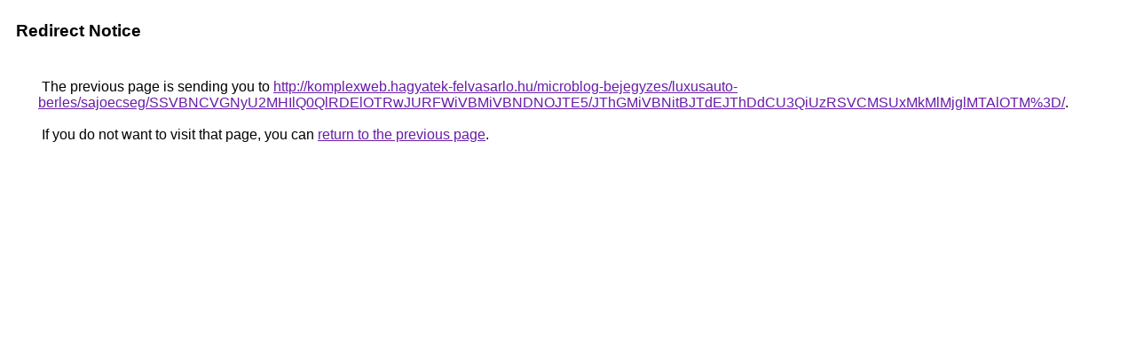

--- FILE ---
content_type: text/html; charset=UTF-8
request_url: https://cse.google.ci/url?q=http%3A%2F%2Fkomplexweb.hagyatek-felvasarlo.hu%2Fmicroblog-bejegyzes%2Fluxusauto-berles%2Fsajoecseg%2FSSVBNCVGNyU2MHIlQ0QlRDElOTRwJURFWiVBMiVBNDNOJTE5%2FJThGMiVBNitBJTdEJThDdCU3QiUzRSVCMSUxMkMlMjglMTAlOTM%253D%2F
body_size: 503
content:
<html lang="en"><head><meta http-equiv="Content-Type" content="text/html; charset=UTF-8"><title>Redirect Notice</title><style>body,div,a{font-family:Roboto,Arial,sans-serif}body{background-color:var(--xhUGwc);margin-top:3px}div{color:var(--YLNNHc)}a:link{color:#681da8}a:visited{color:#681da8}a:active{color:#ea4335}div.mymGo{border-top:1px solid var(--gS5jXb);border-bottom:1px solid var(--gS5jXb);background:var(--aYn2S);margin-top:1em;width:100%}div.aXgaGb{padding:0.5em 0;margin-left:10px}div.fTk7vd{margin-left:35px;margin-top:35px}</style></head><body><div class="mymGo"><div class="aXgaGb"><font style="font-size:larger"><b>Redirect Notice</b></font></div></div><div class="fTk7vd">&nbsp;The previous page is sending you to <a href="http://komplexweb.hagyatek-felvasarlo.hu/microblog-bejegyzes/luxusauto-berles/sajoecseg/SSVBNCVGNyU2MHIlQ0QlRDElOTRwJURFWiVBMiVBNDNOJTE5/JThGMiVBNitBJTdEJThDdCU3QiUzRSVCMSUxMkMlMjglMTAlOTM%3D/">http://komplexweb.hagyatek-felvasarlo.hu/microblog-bejegyzes/luxusauto-berles/sajoecseg/SSVBNCVGNyU2MHIlQ0QlRDElOTRwJURFWiVBMiVBNDNOJTE5/JThGMiVBNitBJTdEJThDdCU3QiUzRSVCMSUxMkMlMjglMTAlOTM%3D/</a>.<br><br>&nbsp;If you do not want to visit that page, you can <a href="#" id="tsuid_SH93aZL_GZjIp84Pht-dyQU_1">return to the previous page</a>.<script nonce="zvemcyWMxxDeihn77Awxsw">(function(){var id='tsuid_SH93aZL_GZjIp84Pht-dyQU_1';(function(){document.getElementById(id).onclick=function(){window.history.back();return!1};}).call(this);})();(function(){var id='tsuid_SH93aZL_GZjIp84Pht-dyQU_1';var ct='originlink';var oi='unauthorizedredirect';(function(){document.getElementById(id).onmousedown=function(){var b=document&&document.referrer,a="encodeURIComponent"in window?encodeURIComponent:escape,c="";b&&(c=a(b));(new Image).src="/url?sa=T&url="+c+"&oi="+a(oi)+"&ct="+a(ct);return!1};}).call(this);})();</script><br><br><br></div></body></html>